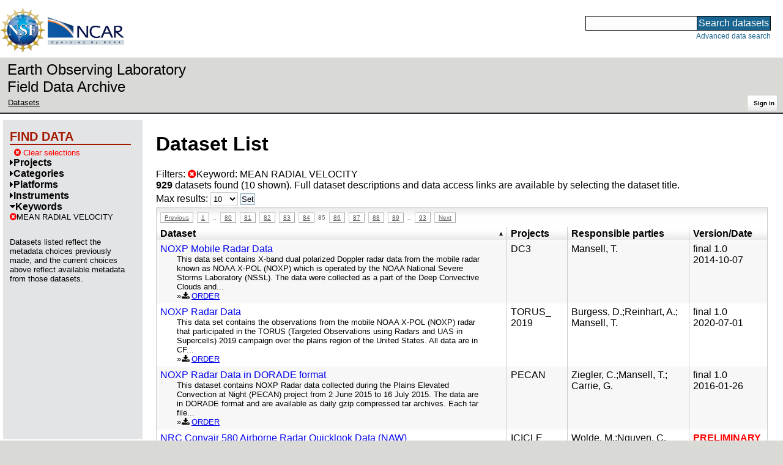

--- FILE ---
content_type: text/html;charset=utf-8
request_url: https://data.eol.ucar.edu/dataset/list?gcmdScienceKeyword=2804&max=10&offset=840&order=asc&sort=title&list=gcmdScienceKeyword
body_size: 39996
content:
<!DOCTYPE HTML PUBLIC "-//W3C//DTD HTML 4.01 Transitional//EN" "http://www.w3.org/TR/html4/loose.dtd">
<html>
<head>
        <meta http-equiv="Content-Type" content="text/html; charset=utf-8">
        <meta http-equiv="Content-Style-Type" content="text/css">
        <link href="/static/b2odXeM844X3il6a1cBt1NkPEgt5bNdUKrM37ElO5Pn.ico" rel="shortcut icon" />
        <link rel="home" href="https://data.eol.ucar.edu/home/index" title="NSF NCAR EOL data archive home page" />
        <link rel="search" href="https://data.eol.ucar.edu/dataset/search" title="Search for data in the NSF NCAR EOL archive" />

        

        
        

        <script src="/static/t5OGphSUjwdNOoxNKgdRTTh1RBtmzhMXxHDYYeR4lYj.js" type="text/javascript" ></script>
<link href="/static/jh6NYHH9IUNRYIWVy8n35sWRIbNs8lAGRTdTUkyRTMZ.css" type="text/css" rel="stylesheet" media="screen, projection" />
<script src="/static/12s404mdgRacL7Nog2gnda7R2MI6KrsH0IOdKAga8d8.js" type="text/javascript" ></script>
<script src="/static/umdOcrisXiLpUULFstdfGTCV3FMmPnlidVrt1n1IXWI.js" type="text/javascript" ></script>
<script src="/static/WVIfYwFFw9Aod8hQ0aU1gbaDtFGx2TNocCmJNCbirQD.js" type="text/javascript" ></script>
<link href="/static/Bp0xEpwpMz3gTcZ17X7uroRGkEtdgvbtSQW0zXuGLwc.css" type="text/css" rel="stylesheet" media="screen, projection" />

<link href="/static/AeCalxMCGpEpWFZLgxjqKwVMPG78OstR8YQRpQ6Qs2Y.css" type="text/css" rel="stylesheet" media="screen, projection" />


<script type="text/javascript">
    var validsBaseUrl = '/dataset/listKeywords?gcmdScienceKeyword=2804';
    var exploreBaseUrl = '/dataset/list?gcmdScienceKeyword=2804&max=10&offset=840&order=asc&sort=title&list=gcmdScienceKeyword';

  $(document).ready(function() {
    /* moved to prefetch in controller; test remains awaiting full testing */
    if ( true &&
         ('' != '')
       ) getToggleKeywords('',validsBaseUrl);

    setupNavmenuEtc(exploreBaseUrl);
    $('.explore-valid').click({baseUrl: validsBaseUrl}, getKeywordsForClick);
  });
</script>

        <script type="text/javascript">
            $(document).ready(function() {
              $('input#searchInput').autocomplete({
                minLength: 3,
                position: { my: "right top", at: "right bottom" },
                source: "/dataset/asearch",
                select: function(event, ui) {
                    $("#searchInput").val(ui.item.value);
                    $("#searchForm").submit();
                    },
                open: function(event, ui) { $(".ui-autocomplete").css("z-index", 999); },
                });
            });
        </script>

        
        
        
        
        
        

        
        <title>NSF NCAR EOL data archive -- Dataset List</title>

        
        <meta http-equiv="Content-Type" content="text/html; charset=UTF-8"/>
        <meta name="layout" content="main"/>
        
        
    
</head>
<body>
<a class="hiddenStructure" accesskey="1" href="#data_content">Skip to data content</a>
<a class="hiddenStructure" accesskey="2" href="#data_search">Skip to data search</a>
<div class="visualClear"></div>
<div id="eolheader">

    <div id="logo-floater">
        <a href="https://nsf.gov/"><img id="nsf-logo" class="logo-header"
         src="/static/q52lPtYCHYsr4lSgqBuZgdi1MxPuWYJ186Aoz7FPOMD.gif"
         alt="NSF" /></a>
        <a href="https://ncar.ucar.edu/"><img id="ncar-logo" class="logo-header"
         src="/static/SM0rSba7Wy3bKESHJN1JjxyeAacJ7czxZYOQlD3kQzM.png"
         alt="NCAR" /></a>
    </div>

    <div class="region-header">
     <div id="searchbox"><a class="hiddenStructure" name="data_search"></a><FORM id="searchForm" class="close" ACTION="/dataset/search" METHOD="POST"><input type="text" name="searchKey" size="18" maxlength="80" id="searchInput" class="inputLabelActive" title="Search for data: keywords or archive ID (wildcards ?*)"><input type="submit" value="Search datasets" class="searchButton"><input type="hidden" name="searchType" value="ALL"></FORM><a id="data_search_advanced" rel="nofollow" href="/dataset/search/advanced">Advanced&nbsp;data&nbsp;search</a></div>
    </div>
</div>

<div id="subheaderwrap">

<div id="eol_data_name"><a href="https://data.eol.ucar.edu/"
 title="NSF NCAR EOL data" rel="home" id="eol_data_link"
 >Earth Observing Laboratory<br>Field Data Archive</a></div>

<div id="breadcrumbwrap"><div id="breadcrumbs_scroll">
<ul class="breadcrumbs-list immediate listSize2">
  <li class="breadcrumb"><a href="/dataset/list?gcmdScienceKeyword=2804&amp;max=10&amp;offset=840&amp;order=asc&amp;sort=title&amp;list=gcmdScienceKeyword">Datasets</a></li>

</ul>

</div></div>

<div id="toolswrap"><div id="tools">


<div class="buttons" id="signinwrap">
<span class="button"><a href="/login/auth" rel="nofollow">Sign&nbsp;in</a></span>
</div>


</div></div>

</div>
<div class="visualClear"></div>

<div id="viewportwrap">




<div id="navwrap" class="box-left"><div id="nav"><div class="nav">

    



<div id="controlMenu" class="navmenu box">
<div class="navmenu-pane">
  <div class="navmenu-controls"><ul class="navmenu-pane-list">
   
   </ul></div>
</div>
</div>

<div id="exploreMenu" class="navmenu box">
<div class="navmenu-title">
  <h2><span class="navmenu-title-name">Find data</span></h2>
</div>

<div id="exploreMenu-control" class="navmenu-pane">
  <div class="navmenu-controls"><ul class="navmenu-pane-list">
  
    
    <li class="navmenu-item-control"><a href="/home/clear" rel="nofollow" class="cancel"><span class="navmenu-item-label"><i class="fa fa-times-circle zinc-icon-cancel" aria-hidden="true"></i> Clear selections</a></span></li>
  
  </ul></div>
</div>


  <div id="exploreMenu-project" class="navmenu-pane">
    <div class="navmenu-pane-header explore-valid" data-relation="project">
        <h3><span class="navmenu-pane-name navmenu-toggler"
            ><i id="exploreMenuPaneIcon_project"
              class="navmenu-pane-icon fa fa-caret-right"
              ></i>Projects</span></h3>
    </div>
    
    <div id="project-navmenu-items"
         class="navmenu-items nav-slider navmenu-mixed-wrapper"
    >
      
    </div>

    <div class="slider-wrapper"><div id="slider-container-project" class="slider-container">
        <div class="fix_ie_slider"></div>
        <div id="slider-project"
         class="ui-slider-vertical "
         style=""
        >
        </div>
    </div></div>

  </div>

  <div id="exploreMenu-category" class="navmenu-pane">
    <div class="navmenu-pane-header explore-valid" data-relation="category">
        <h3><span class="navmenu-pane-name navmenu-toggler"
            ><i id="exploreMenuPaneIcon_category"
              class="navmenu-pane-icon fa fa-caret-right"
              ></i>Categories</span></h3>
    </div>
    
    <div id="category-navmenu-items"
         class="navmenu-items nav-slider navmenu-mixed-wrapper"
    >
      
    </div>

    <div class="slider-wrapper"><div id="slider-container-category" class="slider-container">
        <div class="fix_ie_slider"></div>
        <div id="slider-category"
         class="ui-slider-vertical "
         style=""
        >
        </div>
    </div></div>

  </div>

  <div id="exploreMenu-platform" class="navmenu-pane">
    <div class="navmenu-pane-header explore-valid" data-relation="platform">
        <h3><span class="navmenu-pane-name navmenu-toggler"
            ><i id="exploreMenuPaneIcon_platform"
              class="navmenu-pane-icon fa fa-caret-right"
              ></i>Platforms</span></h3>
    </div>
    
    <div id="platform-navmenu-items"
         class="navmenu-items nav-slider navmenu-mixed-wrapper"
    >
      
    </div>

    <div class="slider-wrapper"><div id="slider-container-platform" class="slider-container">
        <div class="fix_ie_slider"></div>
        <div id="slider-platform"
         class="ui-slider-vertical "
         style=""
        >
        </div>
    </div></div>

  </div>

  <div id="exploreMenu-instrument" class="navmenu-pane">
    <div class="navmenu-pane-header explore-valid" data-relation="instrument">
        <h3><span class="navmenu-pane-name navmenu-toggler"
            ><i id="exploreMenuPaneIcon_instrument"
              class="navmenu-pane-icon fa fa-caret-right"
              ></i>Instruments</span></h3>
    </div>
    
    <div id="instrument-navmenu-items"
         class="navmenu-items nav-slider navmenu-mixed-wrapper"
    >
      
    </div>

    <div class="slider-wrapper"><div id="slider-container-instrument" class="slider-container">
        <div class="fix_ie_slider"></div>
        <div id="slider-instrument"
         class="ui-slider-vertical "
         style=""
        >
        </div>
    </div></div>

  </div>

  <div id="exploreMenu-gcmdScienceKeyword" class="navmenu-pane">
    <div class="navmenu-pane-header explore-valid" data-relation="gcmdScienceKeyword">
        <h3><span class="navmenu-pane-name navmenu-toggler"
            ><i id="exploreMenuPaneIcon_gcmdScienceKeyword"
              class="navmenu-pane-icon fa fa-caret-down"
              ></i>Keywords</span></h3>
    </div>
    
    <div id="gcmdScienceKeyword-navmenu-items"
         class="navmenu-items nav-slider navmenu-mixed-wrapper"
    ><div class="navmenu-item-control keyword-selected"
          ><a href="/dataset/list?max=10&amp;offset=840&amp;order=asc&amp;sort=title&amp;list=gcmdScienceKeyword&amp;remove=gcmdScienceKeyword" rel="nofollow" class="cancel"><span class="navmenu-item-label"><i class="fa fa-times-circle zinc-icon-cancel" aria-hidden="true"></i>MEAN RADIAL VELOCITY</span></a>
        </div>
        
      
    </div>

    <div class="slider-wrapper"><div id="slider-container-gcmdScienceKeyword" class="slider-container">
        <div class="fix_ie_slider"></div>
        <div id="slider-gcmdScienceKeyword"
         class="ui-slider-vertical "
         style=""
        >
        </div>
    </div></div>

  </div>


<div id="exploreMenu-etc" class="navmenu-pane">
  

  
    <p>
    Datasets listed reflect the metadata choices previously made,
    and the current choices above reflect available metadata from those datasets.
    </p>
  
</div>

</div>


        </div></div></div>


<div id="bodycontentwrap" class="withnav">
<div id="bodycontent">
<a class="hiddenStructure" name="data_content"></a>


    

<div id="siteMessage" style="display: none;">
    <div id="siteMessageTextWrapper" class="message ">
        <div id="siteMessageText" class="-message"
        ></div><div id="siteMessageIconWrapper"><img class="message-icon"
                src="/static/9HCNgfprjIusjE2vS6gxH7YAUCJAljbRwUXEWXrBnM5.png"
                border="0"
                onclick="$('#siteMessageText').slideToggle(); return false;"
              ><img class="message-icon"
                src="/static/vbs3RbiqULXpxoVyuHl7UUqktaRtuk4MuBzGWBvO2Lg.png"
                border="0"
                onclick="$('#siteMessage').slideUp(); return false;"
          ></div>
    </div>
</div>



    

<div id="flash" style="display: none;">
    <div id="flashMessageTextWrapper" class="message ">
        <div id="flashMessageText" class="-message"
        ></div><div id="flashMessageIconWrapper"><img class="message-icon" src="/static/9HCNgfprjIusjE2vS6gxH7YAUCJAljbRwUXEWXrBnM5.png" border="0" onclick="$('#flashMessageText').slideToggle(); return false;"><img class="message-icon" src="/static/vbs3RbiqULXpxoVyuHl7UUqktaRtuk4MuBzGWBvO2Lg.png" border="0" onclick="$('#flash').slideUp(); return false;"></div>
    </div>
</div>



<div id="mainBody">
<div class="body">

            
                <h1>Dataset List</h1>
            

<div>

<ul class="param-list filter-list immediate inlineflow listSize99"
>
    <li><a href="/dataset/list?max=10&amp;order=asc&amp;sort=title&amp;remove=gcmdScienceKeyword&amp;list=gcmdScienceKeyword" rel="nofollow" class="cancel" title="Remove Keyword"><span class="navmenu-item-label"><i class="fa fa-times-circle zinc-icon-cancel" aria-hidden="true"></i>Keyword:
        MEAN RADIAL VELOCITY</span></a></li>
 </ul>

<ul class="param-list option-list immediate inlineflow listSize99">
    
</ul>

<b>929</b> datasets found
    (10 shown).


Full dataset descriptions and data access links are available by selecting the dataset title.
  


</div>


            <div class="setterWrap">
                <span id="pageMax">
                    <form action="/dataset/list" method="get" name="maxSetter" id="maxSetter" >
<input type="hidden" name="offset" value="840" id="offset" />
<input type="hidden" name="sort" value="title" id="sort" />
<input type="hidden" name="order" value="asc" id="order" />
<input type="hidden" name="gcmdScienceKeyword" value="2804" id="gcmdScienceKeyword" />
<input type="hidden" name="list" value="gcmdScienceKeyword" id="list" />
Max results:
<select name="max" onchange="$(&#39;#maxSetter&#39;).submit();" id="max" >
<option value="10" selected="selected" >10</option>
<option value="50" >50</option>
<option value="100" >100</option>
<option value="500" >500</option>
</select>
<input type="submit" name="Set" value="Set" id="Set" />
</form>
                </span>
            </div>

    
            <div id="paginateTop" class="paginateButtons">
                <a href="/dataset/list?gcmdScienceKeyword=2804&amp;max=10&amp;offset=830&amp;order=asc&amp;sort=title&amp;list=gcmdScienceKeyword" class="prevLink">Previous</a><a href="/dataset/list?gcmdScienceKeyword=2804&amp;max=10&amp;offset=0&amp;order=asc&amp;sort=title&amp;list=gcmdScienceKeyword" class="step">1</a><span class="step gap">..</span><a href="/dataset/list?gcmdScienceKeyword=2804&amp;max=10&amp;offset=790&amp;order=asc&amp;sort=title&amp;list=gcmdScienceKeyword" class="step">80</a><a href="/dataset/list?gcmdScienceKeyword=2804&amp;max=10&amp;offset=800&amp;order=asc&amp;sort=title&amp;list=gcmdScienceKeyword" class="step">81</a><a href="/dataset/list?gcmdScienceKeyword=2804&amp;max=10&amp;offset=810&amp;order=asc&amp;sort=title&amp;list=gcmdScienceKeyword" class="step">82</a><a href="/dataset/list?gcmdScienceKeyword=2804&amp;max=10&amp;offset=820&amp;order=asc&amp;sort=title&amp;list=gcmdScienceKeyword" class="step">83</a><a href="/dataset/list?gcmdScienceKeyword=2804&amp;max=10&amp;offset=830&amp;order=asc&amp;sort=title&amp;list=gcmdScienceKeyword" class="step">84</a><span class="currentStep">85</span><a href="/dataset/list?gcmdScienceKeyword=2804&amp;max=10&amp;offset=850&amp;order=asc&amp;sort=title&amp;list=gcmdScienceKeyword" class="step">86</a><a href="/dataset/list?gcmdScienceKeyword=2804&amp;max=10&amp;offset=860&amp;order=asc&amp;sort=title&amp;list=gcmdScienceKeyword" class="step">87</a><a href="/dataset/list?gcmdScienceKeyword=2804&amp;max=10&amp;offset=870&amp;order=asc&amp;sort=title&amp;list=gcmdScienceKeyword" class="step">88</a><a href="/dataset/list?gcmdScienceKeyword=2804&amp;max=10&amp;offset=880&amp;order=asc&amp;sort=title&amp;list=gcmdScienceKeyword" class="step">89</a><span class="step gap">..</span><a href="/dataset/list?gcmdScienceKeyword=2804&amp;max=10&amp;offset=920&amp;order=asc&amp;sort=title&amp;list=gcmdScienceKeyword" class="step">93</a><a href="/dataset/list?gcmdScienceKeyword=2804&amp;max=10&amp;offset=850&amp;order=asc&amp;sort=title&amp;list=gcmdScienceKeyword" class="nextLink">Next</a>
            </div>
    

            <div class="list" id="datasetList" data-base-url="/dataset/list?gcmdScienceKeyword=2804&max=10&offset=840&order=asc&sort=title&list=gcmdScienceKeyword">
                <table style="table-layout: fixed;">
                    <colgroup>
                        
                        <col width="8*" style="width: auto;">
                        <col width="1*" style="width: 10%;">
                        <col width="4*" style="width: 20%;">
                        <col width="1*" style="width: 8em;">
                    </colgroup>

                    <thead>
                        <tr>

                          

                            <th class="sortable sorted asc" ><a href="/dataset/list?max=10&amp;gcmdScienceKeyword=2804&amp;order=desc&amp;sort=title&amp;list=gcmdScienceKeyword&amp;offset=79" rel="nofollow">Dataset</a></th>

                            <th class="wrap-me">Projects</th>

                            <th class="wrap-me">Responsible parties</th>

                            <th class="wrap-me">Version/<wbr>Date</th>

                        </tr>
                    </thead>
                    <tbody>
                    
                        <tr class="odd visible-true">

                          

                          <td>
                            <div><a href="/dataset/353.215" class="listblock">NOXP Mobile Radar Data</a></div>
                            <div class="immediate"><span class="abstract"
                             ><a href="/dataset/353.215" class="listblock">This data set contains X-band dual polarized Doppler radar data from the mobile radar known as NOAA X-POL (NOXP) which is operated by the NOAA National Severe Storms Laboratory (NSSL). The data were collected as a part of the Deep Convective Clouds and...</a>
                             <ul class="immediate inlinemark listSize4">
                              
                                <li><i class="fa fa-download zinc-icon-order" aria-hidden="true"></i> <a href="https://data.eol.ucar.edu/cgi-bin/codiac/fgr_form/id=353.215" rel="nofollow">ORDER</a></li>
                                
                              
                             </ul>
                            </span></div>
                           </td>

                          <!-- be sure _projects_inline file has no trailing newline -->
                          <td class="wrap-me"><ul class="immediate inlineflow inline-comma listSize1"
                            ><li
 >DC3</li></ul></td>

                          <!-- be sure _contacts_inline file has no trailing newline -->
                          <td class="wrap-me"><ul class="immediate inlineflow inline-semi listSize1"
                            ><li
 ><a href="/dataset/353.215#contactInfo" class="camo">Mansell, T.</a></li></ul></td>

                          <td class="wrap-me"><div class="standard-info">
<span class="quality-final">final</span>

  <span class="quality-final">1.0</span>
  <br>2014-10-07

                          </div></td>

                        </tr>
                    
                        <tr class="even visible-true">

                          

                          <td>
                            <div><a href="/dataset/577.026" class="listblock">NOXP Radar Data</a></div>
                            <div class="immediate"><span class="abstract"
                             ><a href="/dataset/577.026" class="listblock">This data set contains the observations from the mobile NOAA X-POL (NOXP) radar that participated in the TORUS (Targeted Observations using Radars and UAS in Supercells) 2019 campaign over the plains region of the United States. All data are in CF...</a>
                             <ul class="immediate inlinemark listSize3">
                              
                                <li><i class="fa fa-download zinc-icon-order" aria-hidden="true"></i> <a href="https://data.eol.ucar.edu/cgi-bin/codiac/fgr_form/id=577.026" rel="nofollow">ORDER</a></li>
                                
                              
                             </ul>
                            </span></div>
                           </td>

                          <!-- be sure _projects_inline file has no trailing newline -->
                          <td class="wrap-me"><ul class="immediate inlineflow inline-comma listSize1"
                            ><li
 >TORUS_<wbr>2019</li></ul></td>

                          <!-- be sure _contacts_inline file has no trailing newline -->
                          <td class="wrap-me"><ul class="immediate inlineflow inline-semi listSize3"
                            ><li
 ><a href="/dataset/577.026#contactInfo" class="camo">Burgess, D.</a></li><li
 ><a href="/dataset/577.026#contactInfo" class="camo">Reinhart, A.</a></li><li
 ><a href="/dataset/577.026#contactInfo" class="camo">Mansell, T.</a></li></ul></td>

                          <td class="wrap-me"><div class="standard-info">
<span class="quality-final">final</span>

  <span class="quality-final">1.0</span>
  <br>2020-07-01

                          </div></td>

                        </tr>
                    
                        <tr class="odd visible-true">

                          

                          <td>
                            <div><a href="/dataset/485.066" class="listblock">NOXP Radar Data in DORADE format</a></div>
                            <div class="immediate"><span class="abstract"
                             ><a href="/dataset/485.066" class="listblock">This dataset contains NOXP Radar data collected during the Plains Elevated Convection at Night (PECAN) project from 2 June 2015 to 16 July 2015. The data are in DORADE format and are available as daily gzip compressed tar archives. Each tar file...</a>
                             <ul class="immediate inlinemark listSize4">
                              
                                <li><i class="fa fa-download zinc-icon-order" aria-hidden="true"></i> <a href="https://data.eol.ucar.edu/cgi-bin/codiac/fgr_form/id=485.066" rel="nofollow">ORDER</a></li>
                                
                              
                             </ul>
                            </span></div>
                           </td>

                          <!-- be sure _projects_inline file has no trailing newline -->
                          <td class="wrap-me"><ul class="immediate inlineflow inline-comma listSize1"
                            ><li
 >PECAN</li></ul></td>

                          <!-- be sure _contacts_inline file has no trailing newline -->
                          <td class="wrap-me"><ul class="immediate inlineflow inline-semi listSize3"
                            ><li
 ><a href="/dataset/485.066#contactInfo" class="camo">Ziegler, C.</a></li><li
 ><a href="/dataset/485.066#contactInfo" class="camo">Mansell, T.</a></li><li
 ><a href="/dataset/485.066#contactInfo" class="camo">Carrie, G.</a></li></ul></td>

                          <td class="wrap-me"><div class="standard-info">
<span class="quality-final">final</span>

  <span class="quality-final">1.0</span>
  <br>2016-01-26

                          </div></td>

                        </tr>
                    
                        <tr class="even visible-true">

                          

                          <td>
                            <div><a href="/dataset/570.010" class="listblock">NRC Convair 580 Airborne Radar Quicklook Data (NAW)</a></div>
                            <div class="immediate"><span class="abstract"
                             ><a href="/dataset/570.010" class="listblock">This data set contains the preliminary Airborne Radar Quicklook Data (NAW) from the ICICLE (In-Cloud ICing and Large-drop Experiment) field campaign for flights f07 (5 Feb 2019), f17 (17 Feb 2019), f18 (18 Feb 2019), and f24 (26 Feb 2019). These data...</a>
                             <ul class="immediate inlinemark listSize3">
                              
                                <li><i class="fa fa-download zinc-icon-order" aria-hidden="true"></i> <a href="https://data.eol.ucar.edu/cgi-bin/codiac/fgr_form/id=570.010" rel="nofollow">ORDER</a></li>
                                
                              
                             </ul>
                            </span></div>
                           </td>

                          <!-- be sure _projects_inline file has no trailing newline -->
                          <td class="wrap-me"><ul class="immediate inlineflow inline-comma listSize1"
                            ><li
 >ICICLE</li></ul></td>

                          <!-- be sure _contacts_inline file has no trailing newline -->
                          <td class="wrap-me"><ul class="immediate inlineflow inline-semi listSize2"
                            ><li
 ><a href="/dataset/570.010#contactInfo" class="camo">Wolde, M.</a></li><li
 ><a href="/dataset/570.010#contactInfo" class="camo">Nguyen, C.</a></li></ul></td>

                          <td class="wrap-me"><div class="standard-info">
<span class="quality-preliminary">preliminary</span>

  <span class="quality-preliminary">0.1</span>
  <br>2019-11-20

                          </div></td>

                        </tr>
                    
                        <tr class="odd visible-true">

                          

                          <td>
                            <div><a href="/dataset/570.009" class="listblock">NRC Convair 580 Airborne W-Band (NAW) Radar Data and Imagery</a></div>
                            <div class="immediate"><span class="abstract"
                             ><a href="/dataset/570.009" class="listblock">Profiles of Doppler velocity and reflectivity from the W-band 94.05 GHz radar that was onboard the NRC Convair 580 for the ICICLE (In-Cloud ICing and Large-drop Experiment) field campaign. Flights were around the western Great Lakes and adjacent plains...</a>
                             <ul class="immediate inlinemark listSize3">
                              
                                <li><i class="fa fa-download zinc-icon-order" aria-hidden="true"></i> <a href="https://data.eol.ucar.edu/cgi-bin/codiac/fgr_form/id=570.009" rel="nofollow">ORDER</a></li>
                                
                              
                             </ul>
                            </span></div>
                           </td>

                          <!-- be sure _projects_inline file has no trailing newline -->
                          <td class="wrap-me"><ul class="immediate inlineflow inline-comma listSize1"
                            ><li
 >ICICLE</li></ul></td>

                          <!-- be sure _contacts_inline file has no trailing newline -->
                          <td class="wrap-me"><ul class="immediate inlineflow inline-semi listSize2"
                            ><li
 ><a href="/dataset/570.009#contactInfo" class="camo">Nguyen, C.</a></li><li
 ><a href="/dataset/570.009#contactInfo" class="camo">Wolde, M.</a></li></ul></td>

                          <td class="wrap-me"><div class="standard-info">
<span class="quality-final">final</span>

  <span class="quality-final">1.0</span>
  <br>2020-10-29

                          </div></td>

                        </tr>
                    
                        <tr class="even visible-true">

                          

                          <td>
                            <div><a href="/dataset/612.051" class="listblock">NRC Convair 580 Airborne W-Band (NAW) Radar Data and Imagery</a></div>
                            <div class="immediate"><span class="abstract"
                             ><a href="/dataset/612.051" class="listblock">NRC Convair 580 Airborne W-Band (NAW) radar data and imagery are included in this dataset. This dataset was collected during the Winter Precipitation Type Research Multi-scale Experiment (WINTRE-MIX) field project between February and March 2022 using...</a>
                             <ul class="immediate inlinemark listSize3">
                              
                                <li><i class="fa fa-download zinc-icon-order" aria-hidden="true"></i> <a href="https://data.eol.ucar.edu/cgi-bin/codiac/fgr_form/id=612.051" rel="nofollow">ORDER</a></li>
                                
                              
                             </ul>
                            </span></div>
                           </td>

                          <!-- be sure _projects_inline file has no trailing newline -->
                          <td class="wrap-me"><ul class="immediate inlineflow inline-comma listSize1"
                            ><li
 >WINTRE-<wbr>MIX</li></ul></td>

                          <!-- be sure _contacts_inline file has no trailing newline -->
                          <td class="wrap-me"><ul class="immediate inlineflow inline-semi listSize2"
                            ><li
 ><a href="/dataset/612.051#contactInfo" class="camo">Nguyen, C.</a></li><li
 ><a href="/dataset/612.051#contactInfo" class="camo">Wolde, M.</a></li></ul></td>

                          <td class="wrap-me"><div class="standard-info">
<span class="quality-final">final</span>

  <span class="quality-final">1.0</span>
  <br>2023-01-31

                          </div></td>

                        </tr>
                    
                        <tr class="odd visible-true">

                          

                          <td>
                            <div><a href="/dataset/612.050" class="listblock">NRC Convair 580 Airborne X-Band (NAX) Radar Data and Imagery</a></div>
                            <div class="immediate"><span class="abstract"
                             ><a href="/dataset/612.050" class="listblock">NRC Convair 580 Airborne X-Band (NAX) Radar Data and Imagery are included in this dataset. This dataset was collected during the Wintre Precipitation Type Research Multi-scale Experiment (WINTRE-MIX) field project between February and March 2022 using...</a>
                             <ul class="immediate inlinemark listSize3">
                              
                                <li><i class="fa fa-download zinc-icon-order" aria-hidden="true"></i> <a href="https://data.eol.ucar.edu/cgi-bin/codiac/fgr_form/id=612.050" rel="nofollow">ORDER</a></li>
                                
                              
                             </ul>
                            </span></div>
                           </td>

                          <!-- be sure _projects_inline file has no trailing newline -->
                          <td class="wrap-me"><ul class="immediate inlineflow inline-comma listSize1"
                            ><li
 >WINTRE-<wbr>MIX</li></ul></td>

                          <!-- be sure _contacts_inline file has no trailing newline -->
                          <td class="wrap-me"><ul class="immediate inlineflow inline-semi listSize2"
                            ><li
 ><a href="/dataset/612.050#contactInfo" class="camo">Nguyen, C.</a></li><li
 ><a href="/dataset/612.050#contactInfo" class="camo">Wolde, M.</a></li></ul></td>

                          <td class="wrap-me"><div class="standard-info">
<span class="quality-final">final</span>

  <span class="quality-final">1.0</span>
  <br>2023-01-30

                          </div></td>

                        </tr>
                    
                        <tr class="even visible-true">

                          

                          <td>
                            <div><a href="/dataset/570.046" class="listblock">NRC Convair 580 Airborne X-Band Radar Data and Imagery (NAX)</a></div>
                            <div class="immediate"><span class="abstract"
                             ><a href="/dataset/570.046" class="listblock">Profiles of Doppler velocity and reflectivity from the X-band 9.41 GHz radar that was onboard the NRC Convair 580 for the ICICLE (In-Cloud ICing and Large-drop Experiment) field campaign. Flights were around the western Great Lakes and adjacent plains...</a>
                             <ul class="immediate inlinemark listSize3">
                              
                                <li><i class="fa fa-download zinc-icon-order" aria-hidden="true"></i> <a href="https://data.eol.ucar.edu/cgi-bin/codiac/fgr_form/id=570.046" rel="nofollow">ORDER</a></li>
                                
                              
                             </ul>
                            </span></div>
                           </td>

                          <!-- be sure _projects_inline file has no trailing newline -->
                          <td class="wrap-me"><ul class="immediate inlineflow inline-comma listSize1"
                            ><li
 >ICICLE</li></ul></td>

                          <!-- be sure _contacts_inline file has no trailing newline -->
                          <td class="wrap-me"><ul class="immediate inlineflow inline-semi listSize2"
                            ><li
 ><a href="/dataset/570.046#contactInfo" class="camo">Nguyen, C.</a></li><li
 ><a href="/dataset/570.046#contactInfo" class="camo">Wolde, M.</a></li></ul></td>

                          <td class="wrap-me"><div class="standard-info">
<span class="quality-final">final</span>

  <span class="quality-final">1.0</span>
  <br>2020-11-10

                          </div></td>

                        </tr>
                    
                        <tr class="odd visible-true">

                          

                          <td>
                            <div><a href="/dataset/89.148" class="listblock">NSF/NCAR C-130 Wyoming Cloud Radar (WCR)</a></div>
                            <div class="immediate"><span class="abstract"
                             ><a href="/dataset/89.148" class="listblock">This dataset contains Wyoming Cloud Radar data in NetCDF format. These data were collected during VOCALS-Rex on the NSF/NCAR C-130 from 2008 October 15 to 2008 November 15.</a>
                             <ul class="immediate inlinemark listSize4">
                              
                                <li><i class="fa fa-download zinc-icon-order" aria-hidden="true"></i> <a href="https://data.eol.ucar.edu/cgi-bin/codiac/fgr_form/id=89.148" rel="nofollow">ORDER</a></li>
                                
                              
                             </ul>
                            </span></div>
                           </td>

                          <!-- be sure _projects_inline file has no trailing newline -->
                          <td class="wrap-me"><ul class="immediate inlineflow inline-comma listSize1"
                            ><li
 >VOCALS</li></ul></td>

                          <!-- be sure _contacts_inline file has no trailing newline -->
                          <td class="wrap-me"><ul class="immediate inlineflow inline-semi listSize1"
                            ><li
 ><a href="/dataset/89.148#contactInfo" class="camo">Haimov, S.</a></li></ul></td>

                          <td class="wrap-me"><div class="standard-info">
<span class="quality-final">final</span>

  <span class="quality-final">1.0</span>
  <br>2011-05-17

                          </div></td>

                        </tr>
                    
                        <tr class="even visible-true">

                          

                          <td>
                            <div><a href="/dataset/89.029" class="listblock">NSF/NCAR C-130 Wyoming Cloud Radar (WCR) Imagery</a></div>
                            <div class="immediate"><span class="abstract"
                             ><a href="/dataset/89.029" class="listblock">This dataset contains Wyoming Cloud Radar Imagery collected during the VOCALS project from the NSF/NCAR C-130. The files are png images from October 15, 2008 to November 15, 2008.</a>
                             <ul class="immediate inlinemark listSize4">
                              
                                <li><i class="fa fa-download zinc-icon-order" aria-hidden="true"></i> <a href="https://data.eol.ucar.edu/cgi-bin/codiac/fgr_form/id=89.029" rel="nofollow">ORDER</a></li>
                                <li><i class="fa fa-image zinc-icon-browse" aria-hidden="true"></i> <a href="https://data.eol.ucar.edu/cgi-bin/codiac/browse_type/id=89.029" rel="nofollow">Preview</a></li>
                              
                             </ul>
                            </span></div>
                           </td>

                          <!-- be sure _projects_inline file has no trailing newline -->
                          <td class="wrap-me"><ul class="immediate inlineflow inline-comma listSize1"
                            ><li
 >VOCALS</li></ul></td>

                          <!-- be sure _contacts_inline file has no trailing newline -->
                          <td class="wrap-me"><ul class="immediate inlineflow inline-semi listSize1"
                            ><li
 ><a href="/dataset/89.029#contactInfo" class="camo">Haimov, S.</a></li></ul></td>

                          <td class="wrap-me"><div class="standard-info">
<span class="quality-final">final</span>

  <span class="quality-final">1.0</span>
  <br>2009-01-16

                          </div></td>

                        </tr>
                    
                    </tbody>
                </table>
            </div>
    
            <div id="paginateBottom" class="paginateButtons">
                <a href="/dataset/list?gcmdScienceKeyword=2804&amp;max=10&amp;offset=830&amp;order=asc&amp;sort=title&amp;list=gcmdScienceKeyword" class="prevLink">Previous</a><a href="/dataset/list?gcmdScienceKeyword=2804&amp;max=10&amp;offset=0&amp;order=asc&amp;sort=title&amp;list=gcmdScienceKeyword" class="step">1</a><span class="step gap">..</span><a href="/dataset/list?gcmdScienceKeyword=2804&amp;max=10&amp;offset=790&amp;order=asc&amp;sort=title&amp;list=gcmdScienceKeyword" class="step">80</a><a href="/dataset/list?gcmdScienceKeyword=2804&amp;max=10&amp;offset=800&amp;order=asc&amp;sort=title&amp;list=gcmdScienceKeyword" class="step">81</a><a href="/dataset/list?gcmdScienceKeyword=2804&amp;max=10&amp;offset=810&amp;order=asc&amp;sort=title&amp;list=gcmdScienceKeyword" class="step">82</a><a href="/dataset/list?gcmdScienceKeyword=2804&amp;max=10&amp;offset=820&amp;order=asc&amp;sort=title&amp;list=gcmdScienceKeyword" class="step">83</a><a href="/dataset/list?gcmdScienceKeyword=2804&amp;max=10&amp;offset=830&amp;order=asc&amp;sort=title&amp;list=gcmdScienceKeyword" class="step">84</a><span class="currentStep">85</span><a href="/dataset/list?gcmdScienceKeyword=2804&amp;max=10&amp;offset=850&amp;order=asc&amp;sort=title&amp;list=gcmdScienceKeyword" class="step">86</a><a href="/dataset/list?gcmdScienceKeyword=2804&amp;max=10&amp;offset=860&amp;order=asc&amp;sort=title&amp;list=gcmdScienceKeyword" class="step">87</a><a href="/dataset/list?gcmdScienceKeyword=2804&amp;max=10&amp;offset=870&amp;order=asc&amp;sort=title&amp;list=gcmdScienceKeyword" class="step">88</a><a href="/dataset/list?gcmdScienceKeyword=2804&amp;max=10&amp;offset=880&amp;order=asc&amp;sort=title&amp;list=gcmdScienceKeyword" class="step">89</a><span class="step gap">..</span><a href="/dataset/list?gcmdScienceKeyword=2804&amp;max=10&amp;offset=920&amp;order=asc&amp;sort=title&amp;list=gcmdScienceKeyword" class="step">93</a><a href="/dataset/list?gcmdScienceKeyword=2804&amp;max=10&amp;offset=850&amp;order=asc&amp;sort=title&amp;list=gcmdScienceKeyword" class="nextLink">Next</a>
            </div>
    


        </div>


        

        

    

</div>
<div class="visualClear"></div>
</div><!-- bodycontent -->
</div><!-- bodycontentwrap -->

</div><!-- viewportwrap -->

<div id="eolfooter">
<div class="visualClear"></div>
<p class="footer">
<span>© 2026 UCAR&nbsp;|</span>

<a href="https://www.eol.ucar.edu/">EOL</a>&nbsp;|
<a href="https://data.eol.ucar.edu/etc/privacy/">Privacy</a>&nbsp;|
<a href="mailto:datahelp@eol.ucar.edu">Email: datahelp@eol.ucar.edu</a>
</p>
</div>

<div id="nsfdisclaimer" class="flex-center">
<div class="nsf-icon-round"><a href="https://www.nsf.gov/" target="_blank"><img id="nsf_logo_footer" src="/static/q52lPtYCHYsr4lSgqBuZgdi1MxPuWYJ186Aoz7FPOMD.gif" alt="NSF"
 /></a></div>
<div class="flex-md-grow-1"><p>
This material is based upon work supported by the NSF National Center for Atmospheric Research, a major facility sponsored by the U.S. National Science Foundation and managed by the University Corporation for Atmospheric Research. Any opinions, findings and conclusions or recommendations expressed in this material do not necessarily reflect the views of the <a href="https://nsf.gov/" target="_blank">U.S. National Science Foundation</a>.
</p></div>
</div>

</body>
</html>
